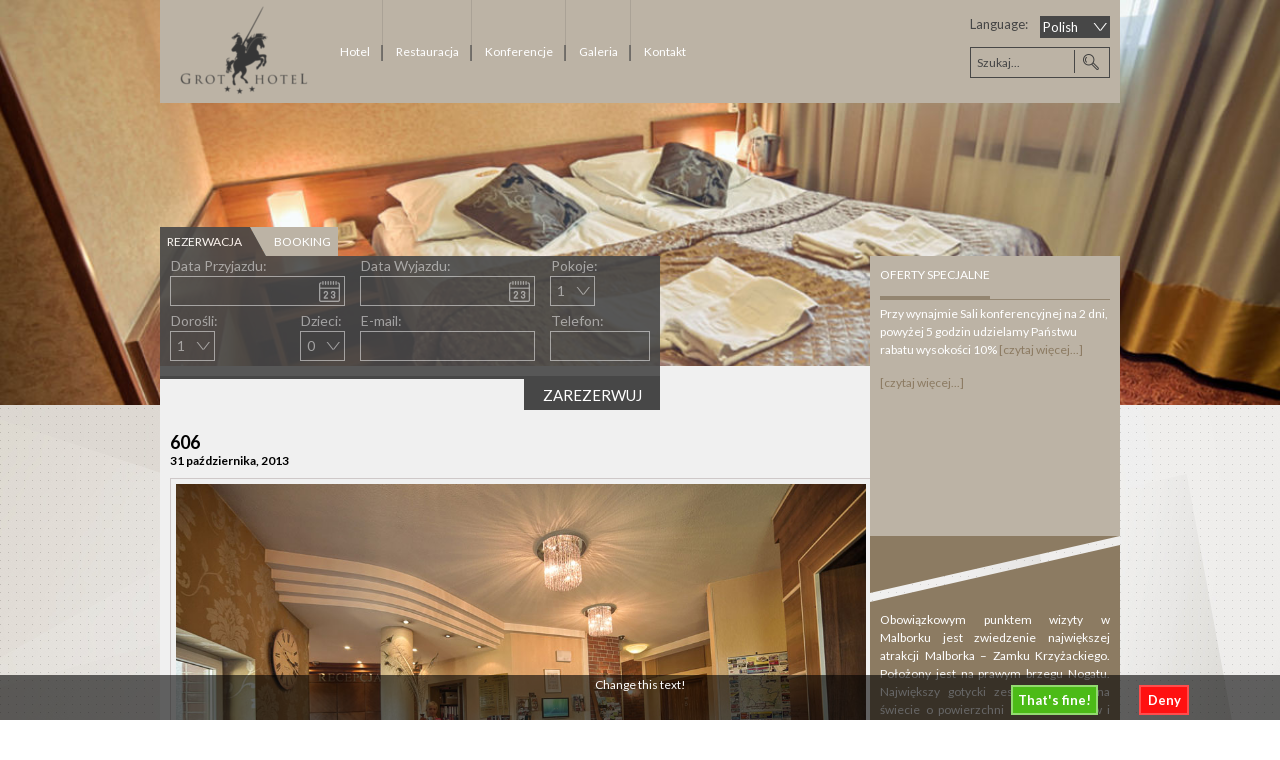

--- FILE ---
content_type: text/html; charset=UTF-8
request_url: http://grothotel.pl/gmedia/606_id93-jpg/
body_size: 12583
content:
<!doctype html>

<!--[if lt IE 7 ]> <html class="ie ie6 ie-lt10 ie-lt9 ie-lt8 ie-lt7 no-js" lang="pl-PL"> <![endif]-->
<!--[if IE 7 ]>    <html class="ie ie7 ie-lt10 ie-lt9 ie-lt8 no-js" lang="pl-PL"> <![endif]-->
<!--[if IE 8 ]>    <html class="ie ie8 ie-lt10 ie-lt9 no-js" lang="pl-PL"> <![endif]-->
<!--[if IE 9 ]>    <html class="ie ie9 ie-lt10 no-js" lang="pl-PL"> <![endif]-->
<!--[if gt IE 9]><!--><html class="no-js" lang="pl-PL"><!--<![endif]-->
<!-- the "no-js" class is for Modernizr. --> 

<head>

	<meta charset="UTF-8">
	
	<!-- Always force latest IE rendering engine (even in intranet) & Chrome Frame -->
	<!--[if IE ]>
	<meta http-equiv="X-UA-Compatible" content="IE=edge,chrome=1">
	<![endif]-->

	
	<title>606 | Hotel Grot</title>

	<meta name="description" content="Hotel Grot *** Malbork" />
	<!--Google will often use this as its description of your page/site. Make it good.-->

		
	
	<meta name="viewport" content="width=device-width, initial-scale=1.0" />	
	
	
	<!-- concatenate and minify for production -->
	<link rel="stylesheet" href="http://grothotel.pl/wp-content/themes/grot/reset.css" />
	<link rel="stylesheet" href="http://grothotel.pl/wp-content/themes/grot/style.css" />
	
	<!-- This is an un-minified, complete version of Modernizr. 
		 Before you move to production, you should generate a custom build that only has the detects you need. -->
	<script src="http://grothotel.pl/wp-content/themes/grot/_/js/modernizr-2.6.2.dev.js"></script>

	<!-- Application-specific meta tags -->
	
	
	
	<link rel="profile" href="http://gmpg.org/xfn/11" />
	<link rel="pingback" href="http://grothotel.pl/xmlrpc.php" />


	<meta name='robots' content='max-image-preview:large' />
<link rel='dns-prefetch' href='//ajax.googleapis.com' />
<link rel="alternate" type="application/rss+xml" title="Hotel Grot &raquo; Kanał z wpisami" href="http://grothotel.pl/feed/" />
<link rel="alternate" type="application/rss+xml" title="Hotel Grot &raquo; Kanał z komentarzami" href="http://grothotel.pl/comments/feed/" />
		<!-- Gmedia Open Graph Meta Image -->
		<meta property="og:title" content="606"/>
		<meta property="og:description" content="Hotel Grot *** Malbork"/>
		<meta property="og:image" content="http://grothotel.pl/wp-content/grand-media/image/606_id93.jpg"/>
		<!-- End Gmedia Open Graph Meta Image -->
		<link rel="alternate" type="application/rss+xml" title="Hotel Grot &raquo; 606 Kanał z komentarzami" href="http://grothotel.pl/gmedia/606_id93-jpg/feed/" />
<script type="text/javascript">
/* <![CDATA[ */
window._wpemojiSettings = {"baseUrl":"https:\/\/s.w.org\/images\/core\/emoji\/15.0.3\/72x72\/","ext":".png","svgUrl":"https:\/\/s.w.org\/images\/core\/emoji\/15.0.3\/svg\/","svgExt":".svg","source":{"concatemoji":"http:\/\/grothotel.pl\/wp-includes\/js\/wp-emoji-release.min.js?ver=4c0b0926ea789baec224ede72a3714a9"}};
/*! This file is auto-generated */
!function(i,n){var o,s,e;function c(e){try{var t={supportTests:e,timestamp:(new Date).valueOf()};sessionStorage.setItem(o,JSON.stringify(t))}catch(e){}}function p(e,t,n){e.clearRect(0,0,e.canvas.width,e.canvas.height),e.fillText(t,0,0);var t=new Uint32Array(e.getImageData(0,0,e.canvas.width,e.canvas.height).data),r=(e.clearRect(0,0,e.canvas.width,e.canvas.height),e.fillText(n,0,0),new Uint32Array(e.getImageData(0,0,e.canvas.width,e.canvas.height).data));return t.every(function(e,t){return e===r[t]})}function u(e,t,n){switch(t){case"flag":return n(e,"\ud83c\udff3\ufe0f\u200d\u26a7\ufe0f","\ud83c\udff3\ufe0f\u200b\u26a7\ufe0f")?!1:!n(e,"\ud83c\uddfa\ud83c\uddf3","\ud83c\uddfa\u200b\ud83c\uddf3")&&!n(e,"\ud83c\udff4\udb40\udc67\udb40\udc62\udb40\udc65\udb40\udc6e\udb40\udc67\udb40\udc7f","\ud83c\udff4\u200b\udb40\udc67\u200b\udb40\udc62\u200b\udb40\udc65\u200b\udb40\udc6e\u200b\udb40\udc67\u200b\udb40\udc7f");case"emoji":return!n(e,"\ud83d\udc26\u200d\u2b1b","\ud83d\udc26\u200b\u2b1b")}return!1}function f(e,t,n){var r="undefined"!=typeof WorkerGlobalScope&&self instanceof WorkerGlobalScope?new OffscreenCanvas(300,150):i.createElement("canvas"),a=r.getContext("2d",{willReadFrequently:!0}),o=(a.textBaseline="top",a.font="600 32px Arial",{});return e.forEach(function(e){o[e]=t(a,e,n)}),o}function t(e){var t=i.createElement("script");t.src=e,t.defer=!0,i.head.appendChild(t)}"undefined"!=typeof Promise&&(o="wpEmojiSettingsSupports",s=["flag","emoji"],n.supports={everything:!0,everythingExceptFlag:!0},e=new Promise(function(e){i.addEventListener("DOMContentLoaded",e,{once:!0})}),new Promise(function(t){var n=function(){try{var e=JSON.parse(sessionStorage.getItem(o));if("object"==typeof e&&"number"==typeof e.timestamp&&(new Date).valueOf()<e.timestamp+604800&&"object"==typeof e.supportTests)return e.supportTests}catch(e){}return null}();if(!n){if("undefined"!=typeof Worker&&"undefined"!=typeof OffscreenCanvas&&"undefined"!=typeof URL&&URL.createObjectURL&&"undefined"!=typeof Blob)try{var e="postMessage("+f.toString()+"("+[JSON.stringify(s),u.toString(),p.toString()].join(",")+"));",r=new Blob([e],{type:"text/javascript"}),a=new Worker(URL.createObjectURL(r),{name:"wpTestEmojiSupports"});return void(a.onmessage=function(e){c(n=e.data),a.terminate(),t(n)})}catch(e){}c(n=f(s,u,p))}t(n)}).then(function(e){for(var t in e)n.supports[t]=e[t],n.supports.everything=n.supports.everything&&n.supports[t],"flag"!==t&&(n.supports.everythingExceptFlag=n.supports.everythingExceptFlag&&n.supports[t]);n.supports.everythingExceptFlag=n.supports.everythingExceptFlag&&!n.supports.flag,n.DOMReady=!1,n.readyCallback=function(){n.DOMReady=!0}}).then(function(){return e}).then(function(){var e;n.supports.everything||(n.readyCallback(),(e=n.source||{}).concatemoji?t(e.concatemoji):e.wpemoji&&e.twemoji&&(t(e.twemoji),t(e.wpemoji)))}))}((window,document),window._wpemojiSettings);
/* ]]> */
</script>
<style id='wp-emoji-styles-inline-css' type='text/css'>

	img.wp-smiley, img.emoji {
		display: inline !important;
		border: none !important;
		box-shadow: none !important;
		height: 1em !important;
		width: 1em !important;
		margin: 0 0.07em !important;
		vertical-align: -0.1em !important;
		background: none !important;
		padding: 0 !important;
	}
</style>
<link rel='stylesheet' id='wp-block-library-css' href='http://grothotel.pl/wp-includes/css/dist/block-library/style.min.css?ver=4c0b0926ea789baec224ede72a3714a9' type='text/css' media='all' />
<style id='classic-theme-styles-inline-css' type='text/css'>
/*! This file is auto-generated */
.wp-block-button__link{color:#fff;background-color:#32373c;border-radius:9999px;box-shadow:none;text-decoration:none;padding:calc(.667em + 2px) calc(1.333em + 2px);font-size:1.125em}.wp-block-file__button{background:#32373c;color:#fff;text-decoration:none}
</style>
<style id='global-styles-inline-css' type='text/css'>
body{--wp--preset--color--black: #000000;--wp--preset--color--cyan-bluish-gray: #abb8c3;--wp--preset--color--white: #ffffff;--wp--preset--color--pale-pink: #f78da7;--wp--preset--color--vivid-red: #cf2e2e;--wp--preset--color--luminous-vivid-orange: #ff6900;--wp--preset--color--luminous-vivid-amber: #fcb900;--wp--preset--color--light-green-cyan: #7bdcb5;--wp--preset--color--vivid-green-cyan: #00d084;--wp--preset--color--pale-cyan-blue: #8ed1fc;--wp--preset--color--vivid-cyan-blue: #0693e3;--wp--preset--color--vivid-purple: #9b51e0;--wp--preset--gradient--vivid-cyan-blue-to-vivid-purple: linear-gradient(135deg,rgba(6,147,227,1) 0%,rgb(155,81,224) 100%);--wp--preset--gradient--light-green-cyan-to-vivid-green-cyan: linear-gradient(135deg,rgb(122,220,180) 0%,rgb(0,208,130) 100%);--wp--preset--gradient--luminous-vivid-amber-to-luminous-vivid-orange: linear-gradient(135deg,rgba(252,185,0,1) 0%,rgba(255,105,0,1) 100%);--wp--preset--gradient--luminous-vivid-orange-to-vivid-red: linear-gradient(135deg,rgba(255,105,0,1) 0%,rgb(207,46,46) 100%);--wp--preset--gradient--very-light-gray-to-cyan-bluish-gray: linear-gradient(135deg,rgb(238,238,238) 0%,rgb(169,184,195) 100%);--wp--preset--gradient--cool-to-warm-spectrum: linear-gradient(135deg,rgb(74,234,220) 0%,rgb(151,120,209) 20%,rgb(207,42,186) 40%,rgb(238,44,130) 60%,rgb(251,105,98) 80%,rgb(254,248,76) 100%);--wp--preset--gradient--blush-light-purple: linear-gradient(135deg,rgb(255,206,236) 0%,rgb(152,150,240) 100%);--wp--preset--gradient--blush-bordeaux: linear-gradient(135deg,rgb(254,205,165) 0%,rgb(254,45,45) 50%,rgb(107,0,62) 100%);--wp--preset--gradient--luminous-dusk: linear-gradient(135deg,rgb(255,203,112) 0%,rgb(199,81,192) 50%,rgb(65,88,208) 100%);--wp--preset--gradient--pale-ocean: linear-gradient(135deg,rgb(255,245,203) 0%,rgb(182,227,212) 50%,rgb(51,167,181) 100%);--wp--preset--gradient--electric-grass: linear-gradient(135deg,rgb(202,248,128) 0%,rgb(113,206,126) 100%);--wp--preset--gradient--midnight: linear-gradient(135deg,rgb(2,3,129) 0%,rgb(40,116,252) 100%);--wp--preset--font-size--small: 13px;--wp--preset--font-size--medium: 20px;--wp--preset--font-size--large: 36px;--wp--preset--font-size--x-large: 42px;--wp--preset--spacing--20: 0.44rem;--wp--preset--spacing--30: 0.67rem;--wp--preset--spacing--40: 1rem;--wp--preset--spacing--50: 1.5rem;--wp--preset--spacing--60: 2.25rem;--wp--preset--spacing--70: 3.38rem;--wp--preset--spacing--80: 5.06rem;--wp--preset--shadow--natural: 6px 6px 9px rgba(0, 0, 0, 0.2);--wp--preset--shadow--deep: 12px 12px 50px rgba(0, 0, 0, 0.4);--wp--preset--shadow--sharp: 6px 6px 0px rgba(0, 0, 0, 0.2);--wp--preset--shadow--outlined: 6px 6px 0px -3px rgba(255, 255, 255, 1), 6px 6px rgba(0, 0, 0, 1);--wp--preset--shadow--crisp: 6px 6px 0px rgba(0, 0, 0, 1);}:where(.is-layout-flex){gap: 0.5em;}:where(.is-layout-grid){gap: 0.5em;}body .is-layout-flex{display: flex;}body .is-layout-flex{flex-wrap: wrap;align-items: center;}body .is-layout-flex > *{margin: 0;}body .is-layout-grid{display: grid;}body .is-layout-grid > *{margin: 0;}:where(.wp-block-columns.is-layout-flex){gap: 2em;}:where(.wp-block-columns.is-layout-grid){gap: 2em;}:where(.wp-block-post-template.is-layout-flex){gap: 1.25em;}:where(.wp-block-post-template.is-layout-grid){gap: 1.25em;}.has-black-color{color: var(--wp--preset--color--black) !important;}.has-cyan-bluish-gray-color{color: var(--wp--preset--color--cyan-bluish-gray) !important;}.has-white-color{color: var(--wp--preset--color--white) !important;}.has-pale-pink-color{color: var(--wp--preset--color--pale-pink) !important;}.has-vivid-red-color{color: var(--wp--preset--color--vivid-red) !important;}.has-luminous-vivid-orange-color{color: var(--wp--preset--color--luminous-vivid-orange) !important;}.has-luminous-vivid-amber-color{color: var(--wp--preset--color--luminous-vivid-amber) !important;}.has-light-green-cyan-color{color: var(--wp--preset--color--light-green-cyan) !important;}.has-vivid-green-cyan-color{color: var(--wp--preset--color--vivid-green-cyan) !important;}.has-pale-cyan-blue-color{color: var(--wp--preset--color--pale-cyan-blue) !important;}.has-vivid-cyan-blue-color{color: var(--wp--preset--color--vivid-cyan-blue) !important;}.has-vivid-purple-color{color: var(--wp--preset--color--vivid-purple) !important;}.has-black-background-color{background-color: var(--wp--preset--color--black) !important;}.has-cyan-bluish-gray-background-color{background-color: var(--wp--preset--color--cyan-bluish-gray) !important;}.has-white-background-color{background-color: var(--wp--preset--color--white) !important;}.has-pale-pink-background-color{background-color: var(--wp--preset--color--pale-pink) !important;}.has-vivid-red-background-color{background-color: var(--wp--preset--color--vivid-red) !important;}.has-luminous-vivid-orange-background-color{background-color: var(--wp--preset--color--luminous-vivid-orange) !important;}.has-luminous-vivid-amber-background-color{background-color: var(--wp--preset--color--luminous-vivid-amber) !important;}.has-light-green-cyan-background-color{background-color: var(--wp--preset--color--light-green-cyan) !important;}.has-vivid-green-cyan-background-color{background-color: var(--wp--preset--color--vivid-green-cyan) !important;}.has-pale-cyan-blue-background-color{background-color: var(--wp--preset--color--pale-cyan-blue) !important;}.has-vivid-cyan-blue-background-color{background-color: var(--wp--preset--color--vivid-cyan-blue) !important;}.has-vivid-purple-background-color{background-color: var(--wp--preset--color--vivid-purple) !important;}.has-black-border-color{border-color: var(--wp--preset--color--black) !important;}.has-cyan-bluish-gray-border-color{border-color: var(--wp--preset--color--cyan-bluish-gray) !important;}.has-white-border-color{border-color: var(--wp--preset--color--white) !important;}.has-pale-pink-border-color{border-color: var(--wp--preset--color--pale-pink) !important;}.has-vivid-red-border-color{border-color: var(--wp--preset--color--vivid-red) !important;}.has-luminous-vivid-orange-border-color{border-color: var(--wp--preset--color--luminous-vivid-orange) !important;}.has-luminous-vivid-amber-border-color{border-color: var(--wp--preset--color--luminous-vivid-amber) !important;}.has-light-green-cyan-border-color{border-color: var(--wp--preset--color--light-green-cyan) !important;}.has-vivid-green-cyan-border-color{border-color: var(--wp--preset--color--vivid-green-cyan) !important;}.has-pale-cyan-blue-border-color{border-color: var(--wp--preset--color--pale-cyan-blue) !important;}.has-vivid-cyan-blue-border-color{border-color: var(--wp--preset--color--vivid-cyan-blue) !important;}.has-vivid-purple-border-color{border-color: var(--wp--preset--color--vivid-purple) !important;}.has-vivid-cyan-blue-to-vivid-purple-gradient-background{background: var(--wp--preset--gradient--vivid-cyan-blue-to-vivid-purple) !important;}.has-light-green-cyan-to-vivid-green-cyan-gradient-background{background: var(--wp--preset--gradient--light-green-cyan-to-vivid-green-cyan) !important;}.has-luminous-vivid-amber-to-luminous-vivid-orange-gradient-background{background: var(--wp--preset--gradient--luminous-vivid-amber-to-luminous-vivid-orange) !important;}.has-luminous-vivid-orange-to-vivid-red-gradient-background{background: var(--wp--preset--gradient--luminous-vivid-orange-to-vivid-red) !important;}.has-very-light-gray-to-cyan-bluish-gray-gradient-background{background: var(--wp--preset--gradient--very-light-gray-to-cyan-bluish-gray) !important;}.has-cool-to-warm-spectrum-gradient-background{background: var(--wp--preset--gradient--cool-to-warm-spectrum) !important;}.has-blush-light-purple-gradient-background{background: var(--wp--preset--gradient--blush-light-purple) !important;}.has-blush-bordeaux-gradient-background{background: var(--wp--preset--gradient--blush-bordeaux) !important;}.has-luminous-dusk-gradient-background{background: var(--wp--preset--gradient--luminous-dusk) !important;}.has-pale-ocean-gradient-background{background: var(--wp--preset--gradient--pale-ocean) !important;}.has-electric-grass-gradient-background{background: var(--wp--preset--gradient--electric-grass) !important;}.has-midnight-gradient-background{background: var(--wp--preset--gradient--midnight) !important;}.has-small-font-size{font-size: var(--wp--preset--font-size--small) !important;}.has-medium-font-size{font-size: var(--wp--preset--font-size--medium) !important;}.has-large-font-size{font-size: var(--wp--preset--font-size--large) !important;}.has-x-large-font-size{font-size: var(--wp--preset--font-size--x-large) !important;}
.wp-block-navigation a:where(:not(.wp-element-button)){color: inherit;}
:where(.wp-block-post-template.is-layout-flex){gap: 1.25em;}:where(.wp-block-post-template.is-layout-grid){gap: 1.25em;}
:where(.wp-block-columns.is-layout-flex){gap: 2em;}:where(.wp-block-columns.is-layout-grid){gap: 2em;}
.wp-block-pullquote{font-size: 1.5em;line-height: 1.6;}
</style>
<link rel='stylesheet' id='cookie-compliance-css' href='http://grothotel.pl/wp-content/plugins/cookie-compliance/cookie-compliance.css?ver=4c0b0926ea789baec224ede72a3714a9' type='text/css' media='all' />
<link rel='stylesheet' id='gmedia-global-frontend-css' href='http://grothotel.pl/wp-content/plugins/grand-media/assets/gmedia.global.front.css?ver=1.15.0' type='text/css' media='all' />
<link rel='stylesheet' id='np_styles-css' href='http://grothotel.pl/wp-content/plugins/nivoplugin/nivo-slider/nivo-slider.css?ver=4c0b0926ea789baec224ede72a3714a9' type='text/css' media='all' />
<link rel='stylesheet' id='np_styles_theme-css' href='http://grothotel.pl/wp-content/plugins/nivoplugin/nivo-slider/themes/default/default.css?ver=4c0b0926ea789baec224ede72a3714a9' type='text/css' media='all' />
<script type="text/javascript" src="//ajax.googleapis.com/ajax/libs/jquery/1.9.1/jquery.min.js?ver=4c0b0926ea789baec224ede72a3714a9" id="jquery-js"></script>
<script type="text/javascript" id="cookie-compliance-js-extra">
/* <![CDATA[ */
var cookie_compliance_options = {"notify":"In order for this site to work properly, and in order to evaluate and improve the site we need to store small files (called cookies) on your computer. <br\/> Over 90% of all websites do this, however, since the 25th of May 2011 we are required by EU regulations to obtain your consent first. What do you say?","bottom":{"message":"Change this text!","textwidth":"850"},"buttons":{"submit":"That's fine!","cancel":"Deny"},"cookie":"cookie_compliance","enabled":{"head":"","footer":""},"disabled":{"head":"","footer":""},"ccsettings":{"bottompopup":"on","nocookie":"on"},"ajaxurl":"http:\/\/grothotel.pl\/wp-content\/plugins\/cookie-compliance\/zaf.call.php","nonce":"250fafd978","ga_nonce":"51d57aca81"};
/* ]]> */
</script>
<script type="text/javascript" src="http://grothotel.pl/wp-content/plugins/cookie-compliance/cookie-compliance.min.js?ver=4c0b0926ea789baec224ede72a3714a9" id="cookie-compliance-js"></script>
<script type="text/javascript" src="http://grothotel.pl/wp-content/plugins/nivoplugin/nivo-slider/jquery.nivo.slider.js?ver=4c0b0926ea789baec224ede72a3714a9" id="np_nivo-script-js"></script>
<script type="text/javascript" src="http://grothotel.pl/wp-content/plugins/nivoplugin/script.js?ver=4c0b0926ea789baec224ede72a3714a9" id="np_script-js"></script>
<link rel="https://api.w.org/" href="http://grothotel.pl/wp-json/" /><link rel="EditURI" type="application/rsd+xml" title="RSD" href="http://grothotel.pl/xmlrpc.php?rsd" />

<link rel='shortlink' href='http://grothotel.pl/?p=461' />
<link rel="alternate" type="application/json+oembed" href="http://grothotel.pl/wp-json/oembed/1.0/embed?url=http%3A%2F%2Fgrothotel.pl%2Fgmedia%2F606_id93-jpg%2F" />
<link rel="alternate" type="text/xml+oembed" href="http://grothotel.pl/wp-json/oembed/1.0/embed?url=http%3A%2F%2Fgrothotel.pl%2Fgmedia%2F606_id93-jpg%2F&#038;format=xml" />

<!-- <meta name="GmediaGallery" version="1.23.0/1.8.0" license="" /> -->
        <script type="text/javascript">
function cookie_compliance_ga() { } 
        function cookie_compliance_head() {
            if (compliance.enabled() && compliance.check() && compliance.isAccepted()) {
                            } else {
                            }
        }
        </script>
        	<link href='http://fonts.googleapis.com/css?family=Lato:400,700,400italic,700italic' rel='stylesheet' type='text/css'>
	<link rel="stylesheet" href="http://grothotel.pl/wp-content/themes/grot/css/normalize.css" />
	<link rel="stylesheet" href="http://grothotel.pl/wp-content/themes/grot/css/main.css" />
	<link rel="stylesheet" href="http://grothotel.pl/wp-content/themes/grot/css/colorbox.css" />
	<link rel="stylesheet" href="http://grothotel.pl/wp-content/themes/grot/css/custom-theme/jquery-ui-1.10.3.custom.min.css" />
	<link rel="stylesheet" href="http://grothotel.pl/wp-content/themes/grot/css/nivo-slider.css" />
	<script type="text/javascript">
		var template_dir='http://grothotel.pl/wp-content/themes/grot';
	</script>
	
	<script src="http://grothotel.pl/wp-content/themes/grot/js/colorbox/jquery.colorbox-min.js"></script>
	<script src="http://grothotel.pl/wp-content/themes/grot/js/colorbox/jquery.colorbox-pl.js"></script>
	<script src="http://grothotel.pl/wp-content/themes/grot/js/jquery-ui-1.10.3.custom.min.js"></script>
	<script src="http://grothotel.pl/wp-content/themes/grot/js/jquery.nivo.slider.pack.js"></script>
	<script src="http://grothotel.pl/wp-content/themes/grot/js/functions.js"></script>
	<!--[if lte IE 9]>
	<script src="http://grothotel.pl/wp-content/themes/grot/js/csscolumns.js"></script>
	<![endif]-->
</head>

<body class="gmedia-template-default single single-gmedia postid-461">
	
	<div id="slider"><img title="" src="http://grothotel.pl/wp-content/uploads/2013/10/slider1.jpg" data-thumb="http://grothotel.pl/wp-content/uploads/2013/10/slider1.jpg" alt=""/><img title="" src="http://grothotel.pl/wp-content/uploads/2013/10/slider2.jpg" data-thumb="http://grothotel.pl/wp-content/uploads/2013/10/slider2.jpg" alt=""/><img title="" src="http://grothotel.pl/wp-content/uploads/2013/10/slide6.jpg" data-thumb="http://grothotel.pl/wp-content/uploads/2013/10/slide6.jpg" alt=""/></div>
	<div id="wrapper">

		<header id="header">
			<a href="http://grothotel.pl/" id="logo_a"><img src="http://grothotel.pl/wp-content/themes/grot/img/logo2.png" alt="Logo" id="logo" /></a>
			<nav id="nav">
				<div class="mobile_button"></div>
				<div class="menu-menu-1-container"><ul id="menu-menu-1" class="menu"><li id="menu-item-17" class="menu-item menu-item-type-post_type menu-item-object-page menu-item-home menu-item-17"><a href="http://grothotel.pl/">Hotel</a></li>
<li id="menu-item-435" class="menu-item menu-item-type-custom menu-item-object-custom menu-item-435"><a target="_blank" rel="noopener" href="http://restauracja-malbork.pl/">Restauracja</a></li>
<li id="menu-item-125" class="menu-item menu-item-type-post_type menu-item-object-page menu-item-125"><a href="http://grothotel.pl/historia/">Konferencje</a></li>
<li id="menu-item-21" class="menu-item menu-item-type-post_type menu-item-object-page menu-item-21"><a href="http://grothotel.pl/rezerwacja/">Galeria</a></li>
<li id="menu-item-18" class="menu-item menu-item-type-post_type menu-item-object-page menu-item-18"><a href="http://grothotel.pl/kontakt/">Kontakt</a></li>
</ul></div>			</nav>
			<div id="right">
				<div id="lang">
					<span>Language:</span>
					<form action="#" method="post">
												<div class="gtranslate_wrapper" id="gt-wrapper-33681165"></div>					</form>
					<div class="clear"></div>
				</div>
				<div class="clear"></div>
				<div id="search">
					<form role="search" method="get" id="searchform" action="http://grothotel.pl/">
    <div>
        <input type="search" id="s" name="s" value="Szukaj..." />
        
        <input type="submit" value="" id="searchsubmit" />
    </div>
</form>
				</div>
			</div>
		</header>
		
		

<div class="main_block">
	<div id="left_cont">
			<form action="#" method="post" id="booking_form">
	<div id="lista">
		<div id="rezerw"><div class="book_button">REZERWACJA</div></div>
		<div id="list_changer"></div>
		<div id="boo"><div class="book_button">BOOKING</div></div>
	</div>
	<div id="booking">
		<div class="booking_form_wrapper">
			<div id="start_date_div" class="book_fake_input">
				<span class="label">Data Przyjazdu:</span>
				<input class="value datevalue" value="" name="start_date_fake"/>
			</div>
			<div id="end_date_div" class="book_fake_input">
				<span class="label">Data Wyjazdu:</span>
				<input class="value datevalue" value="" name="end_date_fake"/>
			</div>
			<div id="rooms_div" class="book_fake_input book_fake_input_small">
				<span class="label">Pokoje:</span>
				<input class="value" value="1" name="rooms_fake_input"/>
					<div class="fake_list">
						<div class="li" data-value="1">1</div>
						<div class="li" data-value="2">2</div>
						<div class="li" data-value="3">3</div>
						<div class="li" data-value="4">4</div>
					</div>
			</div>
			<div id="parents_div" class="book_fake_input book_fake_input_small" style="margin-right: 85px;">
				<span class="label">Dorośli:</span>
				<input class="value" value="1" name="parents_fake_input"/>
					<div class="fake_list">
						<div class="li" data-value="1">1</div>
						<div class="li" data-value="2">2</div>
						<div class="li" data-value="3">3</div>
						<div class="li" data-value="4">4</div>
					</div>
			</div>
			<div id="child_div" class="book_fake_input book_fake_input_small">
				<span class="label">Dzieci:</span>
				<input class="value" value="0" name="child_fake_input"/>
					<div class="fake_list">
						<div class="li" data-value="0">0</div>
						<div class="li" data-value="1">1</div>
						<div class="li" data-value="2">2</div>
						<div class="li" data-value="3">3</div>
						<div class="li" data-value="4">4</div>
					</div>
			</div>
			<div id="mail_div" class="book_fake_input book_no_background">
				<span class="label">E-mail:</span>
				<input name="mail" value="E-mail" style="display: none;"/>
				<input class="value" value="" name="mail_fake"/>
			</div>
			<div id="phone_div" class="book_fake_input book_no_background book_medium">
				<span class="label">Telefon:</span>
				<input class="value" value="" name="phone_fake"/>
			</div>
			<div class="clear"></div>
		</div>
	</div>
	<div id="booking_wrap">
		<div id="booking_bottom">
		</div>
		<input type="submit" value="ZAREZERWUJ" id="booking_submit" />
	</div>
	<div class="clear"></div>
</form>
<script type="text/javascript">
	$("#booking_form").submit(function() {
		var url = "/wp-content/themes/grot/mailer.php";
		$.ajax({
			type: "POST",
			url: url,
			crossDomain: true,
			cache: false,
			data: $("#booking_form").serialize(),
			error: function(msg)
			{
				console.log(msg);
			},
			success: function(data)
			{
				$('body').append('<div class="overflow_popup"></div>');
				$('body').append('<div class="overflow_popup_text"></div>');
				$('.overflow_popup').fadeIn(500);
				$('.overflow_popup_text').html(data);
				$('.overflow_popup_text').fadeIn(500);
				$('.overflow_popup, .overflow_popup_text').click(function(){
					$('.overflow_popup').fadeOut(700, function(){
						$(this).remove();
					});
					$('.overflow_popup_text').fadeOut(700, function(){
						$(this).remove();
					});
				});
			}
		});
		return false;
	});
</script>
			<div id="content">
					
				<h2 class="post_title">606</h2>


			
				<div class="one_column">
					<span class="posted_on"><a href="http://grothotel.pl/gmedia/606_id93-jpg/" title="10:12 am" rel="bookmark"><time class="entry-date" datetime="2013-10-31T10:12:02+00:00" pubdate>31 października, 2013</time></a></span>					<div class="GmediaGallery_SinglePage">					<a class="gmedia-item-link" rel="gmedia-item"						href="http://grothotel.pl/wp-content/grand-media/image/606_id93.jpg"><img class="gmedia-item"							style="max-width:100%;"							src="http://grothotel.pl/wp-content/grand-media/image/606_id93.jpg"							alt="606"/></a>										<div class="gmsingle_wrapper gmsingle_clearfix">						<script type="text/html" class="gm_script2html">							<div class="gmsingle_photo_header gmsingle_clearfix">								<div class="gmsingle_name_wrap gmsingle_clearfix">																			<div class="gmsingle_user_avatar">											<a class="gmsingle_user_avatar_link"												href="http://grothotel.pl/author/admin/"><img													src="http://1.gravatar.com/avatar/aa1d4e89a64152baac10fc620bc2d660?s=60&#038;d=mm&#038;r=g" alt=""/></a>										</div>																		<div class="gmsingle_title_author">										<div class="gmsingle_title">											606											&nbsp;										</div>										<div class="gmsingle_author_name">											<a class="gmsingle_author_link"												href="http://grothotel.pl/author/admin/">admin</a>										</div>									</div>								</div>							</div>						</script>						<div class="gmsingle_photo_info">							<div class="gmsingle_description_wrap">																<script type="text/html" class="gm_script2html">																			<div class="gmsingle_terms">											<span class="gmsingle_term_label">Album:</span>											<span class="gmsingle_album"><span class="gmsingle_term"><a														href="http://grothotel.pl/gmedia-album/hotel/">Hotel</a></span></span>										</div>																		</script>							</div>							<script type="text/html" class="gm_script2html">																<div class="gmsingle_details_section">									<div class="gmsingle_details_title">Details</div>									<div class="gmsingle_slide_details">																				<div class='gmsingle_meta'>																							<div class='gmsingle_clearfix'>													<span class='gmsingle_meta_key'>Created</span>													<span class='gmsingle_meta_value'>3 października, 2013</span>												</div>																						<div class='gmsingle_clearfix'>												<span class='gmsingle_meta_key'>Uploaded</span>												<span class='gmsingle_meta_value'>31 października, 2013</span>											</div>										</div>									</div>								</div>							</script>						</div>					</div>					<style>						.gmsingle_clearfix {							display: block;						}						.gmsingle_clearfix::after {							visibility: hidden;							display: block;							font-size: 0;							content: ' ';							clear: both;							height: 0;						}						.gmsingle_wrapper {							margin: 0 auto;						}						.gmsingle_wrapper * {							-webkit-box-sizing: border-box;							-moz-box-sizing: border-box;							box-sizing: border-box;						}						.gmsingle_photo_header {							margin-bottom: 15px;						}						.gmsingle_name_wrap {							padding: 24px 0 2px 80px;							height: 85px;							max-width: 100%;							overflow: hidden;							white-space: nowrap;							position: relative;						}						.gmsingle_name_wrap .gmsingle_user_avatar {							position: absolute;							top: 20px;							left: 0;						}						.gmsingle_name_wrap .gmsingle_user_avatar a.gmsingle_user_avatar_link {							display: block;							text-decoration: none;						}						.gmsingle_name_wrap .gmsingle_user_avatar img {							height: 60px !important;							width: auto;							overflow: hidden;							border-radius: 3px;						}						.gmsingle_name_wrap .gmsingle_title_author {							display: inline-block;							vertical-align: top;							max-width: 100%;						}						.gmsingle_name_wrap .gmsingle_title_author .gmsingle_title {							text-rendering: auto;							font-weight: 100;							font-size: 24px;							width: 100%;							overflow: hidden;							white-space: nowrap;							text-overflow: ellipsis;							margin: 0;							padding: 1px 0;							height: 1.1em;							line-height: 1;							box-sizing: content-box;							letter-spacing: 0;							text-transform: capitalize;						}						.gmsingle_name_wrap .gmsingle_title_author > div {							font-size: 14px;						}						.gmsingle_name_wrap .gmsingle_title_author .gmsingle_author_name {							float: left;						}						.gmsingle_name_wrap .gmsingle_title_author a {							font-size: inherit;						}						.gmsingle_photo_info {							display: flex;							flex-wrap: wrap;						}						.gmsingle_details_title {							margin: 0;							padding: 0;							text-transform: uppercase;							font-size: 18px;							line-height: 1em;							font-weight: 300;							height: 1.1em;							display: inline-block;							overflow: visible;							border: none;						}						.gmsingle_description_wrap {							flex: 1;							overflow: hidden;							min-width: 220px;							max-width: 100%;							padding-right: 7px;							margin-bottom: 30px;						}						.gmsingle_description_wrap .gmsingle_terms {							overflow: hidden;							margin: 0;							position: relative;							font-size: 14px;							font-weight: 300;						}						.gmsingle_description_wrap .gmsingle_term_label {							margin-right: 10px;						}						.gmsingle_description_wrap .gmsingle_term_label:empty {							display: none;						}						.gmsingle_description_wrap .gmsingle_terms .gmsingle_term {							display: inline-block;							margin: 0 12px 1px 0;						}						.gmsingle_description_wrap .gmsingle_terms .gmsingle_term a {							white-space: nowrap;						}						.gmsingle_details_section {							flex: 1;							width: 33%;							padding-right: 7px;							padding-left: 7px;							min-width: 220px;							max-width: 100%;						}						.gmsingle_details_section .gmsingle_slide_details {							margin: 20px 0;						}						.gmsingle_location_section {							flex: 1;							width: 27%;							padding-right: 7px;							padding-left: 7px;							min-width: 220px;							max-width: 100%;						}						.gmsingle_location_section .gmsingle_location_info {							margin: 20px 0;						}						.gmsingle_location_section .gmsingle_location_info * {							display: block;						}						.gmsingle_location_section .gmsingle_location_info img {							width: 100%;							height: auto;						}						.gmsingle_badges {							border-bottom: 1px solid rgba(0, 0, 0, 0.1);							padding-bottom: 17px;							margin-bottom: 12px;							text-align: left;							font-weight: 300;						}						.gmsingle_badges__column {							display: inline-block;							vertical-align: top;							width: 40%;							min-width: 80px;						}						.gmsingle_badges__column .gmsingle_badges__label {							font-size: 14px;						}						.gmsingle_badges__column .gmsingle_badges__count {							font-size: 20px;							line-height: 1em;							margin-top: 1px;						}						.gmsingle_exif {							border-bottom: 1px solid rgba(0, 0, 0, 0.1);							padding-bottom: 12px;							margin-bottom: 12px;							text-align: left;							font-size: 14px;							line-height: 1.7em;							font-weight: 300;						}						.gmsingle_exif .gmsingle_camera_settings .gmsingle_separator {							font-weight: 200;							padding: 0 5px;							display: inline-block;						}						.gmsingle_meta {							padding-bottom: 12px;							margin-bottom: 12px;							text-align: left;							font-size: 14px;							line-height: 1.2em;							font-weight: 300;						}						.gmsingle_meta .gmsingle_meta_key {							float: left;							padding: 3px 0;							width: 40%;							min-width: 80px;						}						.gmsingle_meta .gmsingle_meta_value {							float: left;							white-space: nowrap;							padding: 3px 0;							text-transform: capitalize;						}					</style>					</div>									</div>
				
									<div class="clear"></div>
			</div>

			<div class="clear"></div>
				
			<div id="gallery_bottom">
	<div class="gallery_wrapper">
		<ul class="galery_horizontal_list"><li><a href="http://grothotel.pl/wp-content/uploads/2013/10/639.jpg" class="photo"><img title="" src="http://grothotel.pl/wp-content/uploads/2013/10/639-150x150.jpg" data-thumb="http://grothotel.pl/wp-content/uploads/2013/10/639-150x150.jpg" alt=""/></a></li><li><a href="http://grothotel.pl/wp-content/uploads/2013/10/640.jpg" class="photo"><img title="" src="http://grothotel.pl/wp-content/uploads/2013/10/640-150x150.jpg" data-thumb="http://grothotel.pl/wp-content/uploads/2013/10/640-150x150.jpg" alt=""/></a></li><li><a href="http://grothotel.pl/wp-content/uploads/2013/10/655.jpg" class="photo"><img title="" src="http://grothotel.pl/wp-content/uploads/2013/10/655-150x150.jpg" data-thumb="http://grothotel.pl/wp-content/uploads/2013/10/655-150x150.jpg" alt=""/></a></li><li><a href="http://grothotel.pl/wp-content/uploads/2013/10/646.jpg" class="photo"><img title="" src="http://grothotel.pl/wp-content/uploads/2013/10/646-150x150.jpg" data-thumb="http://grothotel.pl/wp-content/uploads/2013/10/646-150x150.jpg" alt=""/></a></li><li><a href="http://grothotel.pl/wp-content/uploads/2013/10/606.jpg" class="photo"><img title="" src="http://grothotel.pl/wp-content/uploads/2013/10/606-150x150.jpg" data-thumb="http://grothotel.pl/wp-content/uploads/2013/10/606-150x150.jpg" alt=""/></a></li><li><a href="http://grothotel.pl/wp-content/uploads/2013/10/612-e1382530995576.jpg" class="photo"><img title="" src="http://grothotel.pl/wp-content/uploads/2013/10/612-150x150.jpg" data-thumb="http://grothotel.pl/wp-content/uploads/2013/10/612-150x150.jpg" alt=""/></a></li></ul>
		</div>
		<div id="arrow_left"></div>
		<div id="arrow_right"></div>
	</div>			<div class="clear"></div>
		
			
						<div id="oferta">
				<div id="my_text-2" class="footer_widget widget_my_text"><h3 class="widget-title"><span>RESTAURACJA</span></h3>			<div class="textwidget"><p>Eleganckie i przestronne miejsce, doskonałe na chwile relaksu przy kawie i ciastku, posmakowaniu najlepszych dań polskiej kuchni, przygotowywanych według receptury Naszego Szefa kuchni. Zatrzymajcie się na chwilę i zagośćcie w barze, gdzie serwujemy szeroką gamę drinków i win z całego świata.</p>
</div>
		</div><div id="my_text-4" class="footer_widget widget_my_text"><h3 class="widget-title"><span>POKOJE</span></h3>			<div class="textwidget"><p>Po długiej podróży, znużeni i spragnieni komfortu możecie Państwo wypocząć w czekających na was 18-stu wygodnych i funkcjonalnych pokojach.<br />Przygotowaliśmy dla Was kameralne, przytulne i zaciszne miejsce na moment wytchnienia po dniu pełnym wrażeń.</p>
</div>
		</div><div id="my_text-3" class="footer_widget widget_my_text"><h3 class="widget-title"><span>APARTAMENTY</span></h3>			<div class="textwidget"><p>Wszystkim ceniącym sobie wygodę i przestrzeń proponujemy nasze apartamenty. Do Państwa dyspozycji oddajemy 4 komfortowe mieszkania o powierzchni od 30 m. Są w pełni umeblowane, a dzięki doskonałej lokalizacji sprawnie dostaniecie się w każde miejsce w mieście i poza nim.</p>
</div>
		</div>				<div class="clear"></div>
			</div>
			<footer id="footer" class="source-org vcard copyright">
			<small>Copyright &copy;2026 Hotel Grot. Wszelkie Prawa zastrzeżone. Realizacja: <a href="http://scharmach.pl">Scharmach Consulting</a></small>
		</footer>

	</div>
	<script type="text/javascript">



function cookie_compliance_footer() {
	if (compliance.enabled() && compliance.check() && compliance.isAccepted()) {
		} else {
		}
}
</script>
<style type="text/css" media=screen>
</style>

<script type="text/javascript" src="http://grothotel.pl/wp-includes/js/comment-reply.min.js?ver=4c0b0926ea789baec224ede72a3714a9" id="comment-reply-js" async="async" data-wp-strategy="async"></script>
<script type="text/javascript" id="gmedia-global-frontend-js-extra">
/* <![CDATA[ */
var GmediaGallery = {"ajaxurl":"http:\/\/grothotel.pl\/wp-admin\/admin-ajax.php","nonce":"68bc03e8b2","upload_dirurl":"http:\/\/grothotel.pl\/wp-content\/grand-media","plugin_dirurl":"http:\/\/grothotel.pl\/wp-content\/grand-media","license":"","license2":"","google_api_key":""};
/* ]]> */
</script>
<script type="text/javascript" src="http://grothotel.pl/wp-content/plugins/grand-media/assets/gmedia.global.front.js?ver=1.13.0" id="gmedia-global-frontend-js"></script>
<script type="text/javascript" id="gt_widget_script_33681165-js-before">
/* <![CDATA[ */
window.gtranslateSettings = /* document.write */ window.gtranslateSettings || {};window.gtranslateSettings['33681165'] = {"default_language":"pl","languages":["en","fr","de","it","pl","pt","ru","es"],"url_structure":"none","detect_browser_language":1,"wrapper_selector":"#gt-wrapper-33681165","select_language_label":"Select Language","horizontal_position":"inline","flags_location":"\/wp-content\/plugins\/gtranslate\/flags\/"};
/* ]]> */
</script><script src="http://grothotel.pl/wp-content/plugins/gtranslate/js/dropdown.js?ver=4c0b0926ea789baec224ede72a3714a9" data-no-optimize="1" data-no-minify="1" data-gt-orig-url="/gmedia/606_id93-jpg/" data-gt-orig-domain="grothotel.pl" data-gt-widget-id="33681165" defer></script><!-- start Simple Custom CSS and JS -->
<!-- end Simple Custom CSS and JS -->
<!-- start Simple Custom CSS and JS -->
<!-- end Simple Custom CSS and JS -->
<!-- start Simple Custom CSS and JS -->
<!-- 3aa1984ce41810924fa6b5cbefce0c64 --><!-- end Simple Custom CSS and JS -->


	</div>
	<div id="right_cont">

    		<aside id="my_recent-posts-2" class="widget widget_my_recent_entries">		<h3 class="widget-title"><span>Oferty specjalne</span></h3>		<ul>
					<li>
				<a href="http://grothotel.pl/nowy-testowy-wpis/" title="OFERTA SPECJALNA">				Przy wynajmie Sali konferencyjnej na 2 dni, powyżej 5 godzin udzielamy Państwu rabatu wysokości 10%					<span class="read_more_span">
												[czytaj więcej...]
					</span>
				</a>
			</li>
					<li>
				<a href="http://grothotel.pl/dlugi-pobyt/" title="Długi Pobyt">									<span class="read_more_span">
												[czytaj więcej...]
					</span>
				</a>
			</li>
				</ul>
		</aside><aside id="text-6" class="widget widget_text">			<div class="textwidget"><p>Obowiązkowym punktem wizyty w Malborku jest zwiedzenie największej atrakcji Malborka – Zamku Krzyżackiego. Położony jest na prawym brzegu Nogatu. Największy gotycki zespół zamkowy na świecie o powierzchni ok. 21 hektarów i łącznej kubaturze budynków przekraczającej ćwierć miliona metrów sześciennych. Uważany jest za największą budowlę ceglaną wzniesioną rękami człowieka. Jest to największy w Europie ceglany zamek gotycki, niegdyś stolica Zakonu Krzyżackiego i siedziba Wielkich Mistrzów. W roku 1997 zamek został wpisany na Listę Światowego Dziedzictwa Kultury UNESCO. Nieprzypadkowo mówi się, że to "największa góra cegieł na północ od Alp".</p>
</div>
		</aside>    
        <!-- All this stuff in here only shows up if you DON'T have any widgets active in this zone -->

    	
</div>
	<div class="clear"></div>

</div>
<!-- here comes the javascript -->

<!-- jQuery is called via the WordPress-friendly way via functions.php -->

<!-- this is where we put our custom functions -->
<script src="http://grothotel.pl/wp-content/themes/grot/_/js/functions.js"></script>

<!-- Asynchronous google analytics; this is the official snippet.
	 Replace UA-XXXXXX-XX with your site's ID and uncomment to enable.
	 
<script>

  var _gaq = _gaq || [];
  _gaq.push(['_setAccount', 'UA-XXXXXX-XX']);
  _gaq.push(['_trackPageview']);

  (function() {
    var ga = document.createElement('script'); ga.type = 'text/javascript'; ga.async = true;
    ga.src = ('https:' == document.location.protocol ? 'https://ssl' : 'http://www') + '.google-analytics.com/ga.js';
    var s = document.getElementsByTagName('script')[0]; s.parentNode.insertBefore(ga, s);
  })();

</script>
-->
	
</body>

</html>


--- FILE ---
content_type: text/css
request_url: http://grothotel.pl/wp-content/themes/grot/css/main.css
body_size: 3450
content:
/* ---------------------------------------------------------*/
/* --------------------------reset-------------------------*/
/* ---------------------------------------------------------*/
*{
	padding: 0px;
	margin: 0px;
}
html{
	width: 100%;
	padding: 0px;
	margin: 0px;
	min-width: 960px;
}
a{
	color: #8C7B62;
	text-decoration: none;
}
a:hover{
	color: #474747;
}
body {
	width: 100%;
	padding: 0px;
	margin: 0px;
	font: 12px 'Lato', sans-serif;
	background: url('../img/bg.jpg');
	min-width: 960px;
}
.clear {
	clear: both;
}
p{
	line-height: 18px;
}
h2{
	font-weight:700;
	margin-left: 0;
	font-size: 1.5em;
	text-transform: uppercase;
}
h2.post_title{
	margin-left: 10px;
}
.alignright{
	float: right;
	margin-right: 20px;
}
#wrapper {
	width: 960px;
	padding: 0;
	margin: 0 auto;
}
.ui-widget-content {
	z-index: 999 !important;
}
/* ---------------------------------------------------------*/
/* --------------------------slider-------------------------*/
/* ---------------------------------------------------------*/
#slider{
	width: 100%;
	min-width: 960px;
	top: 0;
	left: 0;
	position: absolute;
	z-index: -1;
	display: none;
}

#slider img{
	width: 100%;
	min-width: 980px;
}
/* ---------------------------------------------------------*/
/* --------------------------header-------------------------*/
/* ---------------------------------------------------------*/

#header {
	width: 100%;
	min-width: 960px;
	height: 103px;
	background: #bcb3a5;
}
#header #logo_a{
	display: block;
	float: left;
	margin-top: 5px;
	position: relative;
	margin-left: 20px;
}
#header #logo {
	border: none;
	float: left;
	position: relative;
}
.menu-menu-1-container{
	margin-left: 30px;
}
#header nav{
	float: left;
}
#header nav ul {
	position: relative;
}

#header nav ul, #header nav ul li {
	display: block;
	list-style: none;
	margin: 0;
	padding: 0;
}

#header nav ul li {
	float: left;
	height: 61px;
	padding-left: 13px;
	padding-right: 13px;
	padding-top: 44px;
	background: url('../img/menu_separator.png') right 0 no-repeat;
}

#header nav ul li:first-child {
	padding-left: 0px;
}

#header nav ul li:last-child {
	padding-right: 0px;
	background: none;
}

#header nav ul li a {
	text-decoration: none;
	color: #fff;
	font-size: 12px;
}

#header nav ul li.current-menu-item a, #header nav ul li a:hover {
	color: #464646;
	border-bottom: 4px solid #464646;
	padding-bottom: 41px;
}

#header #right {
	width: 140px;
	float: right;
	position: relative;
	right: 10px;
}

#header #right #lang {
	position: relative;
	top: 16px;
	font-size: 13px;
	color: #464646;
	vertical-align: middle;
	margin-bottom: 10px;
}

#header #right #lang span {
	float: left;
}

#header #right #lang select {
	width: 70px;
	height: 22px;
	padding-left: 3px;
	border: none;
	color: #fff;
	overflow: hidden;
	background: #474747 url('../img/lang_select_arrow.png') right 0 no-repeat;
	-webkit-appearance: none;
	position: relative;
	float: right;
	border-radius: 0;
}

#header #right #search {
	float: right;
	position: relative;
	top: 15px;
}

#header #right #search input[type="search"] {
	width: 97px;
	height: 29px;
	border: 1px solid #474747;
	border-right: none;
	background: #bcb3a5;
	color: #464646;
	padding-left: 6px;
	float: left;
	border-radius: 0;
	-webkit-appearance: none;
}

#header #right #search input[type="submit"] {
	width: 36px;
	height: 31px;
	border: none;
	background: url('../img/search_submit.png') 0 0 no-repeat;
	float: right;
	border-radius: 0;
	-webkit-appearance: none;
}
#lista{
	color: #fff;
	position:absolute;
	top: -29px;
}
#lista .book_button{
	color: #fff;
	text-decoration: none;
	float: left;
	padding: 7px;
	height: 29px;
	cursor: pointer;
}
#rezerw{
	opacity: 0.9;
	float: left;
	background: #474747;
}
#boo{
	float: left;
	background: #bcb3a5;
}
#list_changer{
	width: 18px;
	height: 29px;
	float: left;
	background: url(../img/square.png) center center no-repeat;
}
/* ---------------------------------------------------------*/
/* --------------------------booking form-------------------------*/
/* ---------------------------------------------------------*/
#left_cont #booking {
	width: 500px;
	height: 110px;
	background: rgba(71, 71, 71, 0.9);
	padding: 10px;
}
#left_cont #booking .book_fake_input{
	border: 1px #fff solid;
	height: 30px;
	width: 175px;
	float: left;
	margin-right: 15px;
	margin-bottom: 15px;
	margin-top: 10px;
	cursor: pointer;
	position: relative;
	opacity: 0.5;
	filter: alpha(opacity=50);
	background: url(../img/calendar.png) 98% center no-repeat;
}
#left_cont #booking .book_fake_input_small{
	width: 45px;
	background: url(../img/book_arrow.png) 85% center no-repeat;
	z-index: 10;
}
#left_cont #booking .book_no_background{
	background: none;
}
#left_cont #booking .book_medium{
	width: 100px;
	margin-right: 0;
}
#left_cont #booking .book_fake_input .value{
	display: block;
	height: 28px;
	line-height: 28px;
	color: #FFF;
	text-indent: 6px;
	font-size: 14px;
	border: none;
	background: none;
	width: 100%;
}
#left_cont #booking .book_fake_input .label{
	display: block;
	position: absolute;
	height: 15px;
	font-size: 14px;
	left: 0;
	top: -20px;
	color: #FFF;
	white-space: nowrap;
}
#left_cont #booking .book_fake_input .fake_list{
	position: absolute;
	left: 0;
	top: 100%;
	width: 100%;
	background: #000;
	color: #FFF;
	font-size: 14px;
	text-indent: 6px;
	display: none;
}
#left_cont #booking .book_fake_input .fake_list .li:hover{
	background: #fff;
	color: #000;
}
#left_cont #booking .book_fake_input:hover .fake_list{
	display: block;
}
#left_cont #booking_wrap {
	width: 100%;
	background: #f0f0f0;
}
#left_cont #booking_bottom {
	width: 500px;
	height: 13px;
	background: rgba(71, 71, 71, 0.9);
	border-bottom: 3px solid #474747;
}

#left_cont input#booking_submit {
	width: 136px;
	height: 31px;
	background: #474747;
	border: none;
	font-size: 15px;
	color: #fff;
	position: relative;
	left: 364px;
	border-radius: 0;
}
/* ---------------------------------------------------------*/
/* --------------------------main left-------------------------*/
/* ---------------------------------------------------------*/
.main_block{
	margin-top: 153px;
	color: #000;
}

#left_cont {
	width: 710px;
	float: left;
	position: relative;
}

#left_cont #content {
	width: 100%;
	background: #f0f0f0;
	padding-top: 21px;
}

#left_cont #content .cont_columns {
	width: 710px;
	float: left;
	padding-right: 10px;
	padding-left: 10px;
	padding-bottom: 35px;
	text-align:justify;
	-moz-column-count:2; /* Firefox */
	-webkit-column-count:2; /* Safari and Chrome */
	column-count:2;
	-moz-column-gap:20px; /* Firefox */
	-webkit-column-gap:20px; /* Safari and Chrome */
	column-gap:20px;
}
#left_cont #content .one_column {
	width: 710px;
	float: left;
	padding-right: 10px;
	padding-left: 10px;
	padding-bottom: 35px;
	text-align:justify;
}
#left_cont #content .one_column h3{
	margin-top: 10px;
	font-size: 17px;
}
#left_cont #content .one_column h3 a{
	color: #000;
	text-decoration: none;
}
#left_cont #content p{
	margin: 10px 0;
}
#left_cont #content img{
	border: 1px solid #CEC8C8;
	padding: 5px;
	box-sizing: content-box;
}
#left_cont #content h4{
	margin-top: 12px;
}
#left_cont #content ul, #left_cont #content li{
	list-style: disc outside none;
}
#left_cont #content li{
	margin-left: 16px;
}
#left_cont #content h3{
	margin-top: 10px;
}
#left_cont #content h3:nth-child(even){
	-webkit-column-break-before:always;
	-moz-column-break-before:always;
	column-break-before:always;
}
.posted_on{
	display: block;
	font-weight: bold;
	margin-top: 10px;
	margin-bottom: 10px;
}
.posted_on a{
	color: #000;
	text-decoration: none;
}
#left_cont #content .one_column .posted_on{
	margin-top: 0px;
}
/* ---------------------------------------------------------*/
/* -----------------------mała galeria-----------------------*/
/* ---------------------------------------------------------*/
#left_cont #gallery_bottom {
	width: 710px;
	height: 140px;
	background: #bcb3a5;
	overflow: hidden;
	padding-left: 25px;
	padding-right: 25px;
	position: relative;
}
#left_cont #gallery_bottom .gallery_wrapper{
	width: 660px;
	height: 140px;
	overflow: hidden;
}
#left_cont #gallery_bottom #arrow_left{
	width: 18px;
	height: 140px;
	position: absolute;
	left: 3px;
	top: 0;
	background: url(../img/arrow_slider_left.png) center center no-repeat;
}
#left_cont #gallery_bottom #arrow_right{
	width: 18px;
	height: 140px;
	position: absolute;
	right: 3px;
	top: 0;
	background: url(../img/arrow_slider_right.png) center center no-repeat;
}
#left_cont #gallery_bottom ul{
	position: relative;
	margin-left: 0;
	width: 1000px;
	height: 110px;
	margin-top: 15px;
}
#left_cont #gallery_bottom ul, #left_cont #gallery_bottom li{
	list-style: none;
}
#left_cont #gallery_bottom li{
	float: left;
	height: 110px;
	margin-right: 20px;
	line-height: 140px;
	vertical-align: center;
}
#left_cont #gallery_bottom li img{
	width: 150px;
	height: 110px;
}

/* ---------------------------------------------------------*/
/* --------------------------main right-------------------------*/
/* ---------------------------------------------------------*/
#right_cont {
	width: 250px;
	float: left;
	position: relative;
	line-height: 18px;
}

#right_cont #special_offers {
	padding: 10px;
	color: #fff;
	width: 230px;
	height: 270px;
	background: #bcb3a5;
}
#right_cont #special_offers a {
	color: #d3d3d3;
}

#right_cont #history {
	width: 230px;
	height: 195px;
	padding: 10px;
	background: #8c7b62 url('../img/history_bg.png') 0 0 no-repeat;
}
#right_cont #history p{
	color: #fff;
	margin-top: 70px;
}
#right_cont #history a{
	color: #fff;
}


/* ---------------------------------------------------------*/
/* --------------------------widget oferta-------------------------*/
/* ---------------------------------------------------------*/
#oferta{
	width: 100%;
	min-height: 200px;
	background: #f0f0f0;
}
#oferta .footer_widget{
	float: left;
	width: 236px;
	padding: 10px;
}
#oferta .footer_widget h3{
	padding-bottom: 15px;
	/*background: url(../img/sep.png) left bottom no-repeat;*/
	margin-bottom: 5px;
	border-bottom: 1px solid #938570;
}
#oferta .footer_widget h3 span{
	padding-bottom: 13px;
	border-bottom: 3px solid #938570;
}
#oferta .footer_widget p{
	text-align: justify;
}
.box{
	margin-top: 10px;
	width: 220px;
	float: left;
	margin-left: 10px;
	padding-right: 5px;
}
footer{
	background: #d5d0c9;
	padding: 10px;
	position: relative;
}

.separator{
	background-image: url('img/separator.png'); 
	width: 72px;
	height: 1px;
	background-repeat:repeat-x;
	position:absolute;
}
.arrow{
	padding-right: 5px;
	padding-bottom: 10px;
	float:right;
}

/* ---------------------------------------------------------*/
/* ------------------widget ostatnie posty-------------------*/
/* ---------------------------------------------------------*/
#right_cont .widget_my_recent_entries{
	padding: 10px;
	color: #fff;
	width: 250px;
	height: 280px;
	background: #bcb3a5;
}
#right_cont .widget_my_recent_entries .widget-title span{
	padding-bottom: 14px;
	border-bottom: 3px solid #938570;
}
#right_cont .widget_my_recent_entries .widget-title{
	font-weight: normal;
	padding-bottom: 15px;
	text-transform: uppercase;
	border-bottom: 1px solid #938570;
}
#right_cont .widget_my_recent_entries a{
	text-decoration: none;
	color: #fff;
}
#right_cont .widget_my_recent_entries li{
	margin-top: 5px;
	margin-bottom: 15px;
}
#right_cont .widget_text{
	width: 250px;
	padding: 10px;
	background: #8c7b62 url('../img/history_bg.png') 0 0 no-repeat;
	padding-top: 75px;
	color: #fff;
	text-align: justify;
}
#right_cont .read_more_span{
	color: #8c7b62;
}

.overflow_popup{
	width: 100%;
	height: 100%;
	position: fixed;
	top: 0;
	left: 0;
	background: #FFF;
	opacity: 0.7;
	filter: alpha(opacity=70);
}
.overflow_popup_text{
	width: 300px;
	padding: 15px;
	background: #fff;
	position: fixed;
	top: 20%;
	left: 50%;
	margin-left: -150px;
	text-align: center;
}
.su-table td{
	text-align: center !important;
}


		#form1 .button_submit {
			cursor: pointer !important;
			font-size: 15px !important;
			font-weight: bold !important;
			border-radius: 0px !important;
			min-width: 80px !important;
			min-height: 30px !important;
			color: #000 !important;
			background: none !important;
			border: 1px solid #000 !important;
			margin: 5px !important;
			box-shadow: none !important;
		}
		#form1 h2{
			margin-left: 0;
		}
		#form1 .wdform_table2 {
			padding: 0 !important;
		}
		#form1 input.input_deactive {
			border: 1px solid #8C7B62 !important;
			height: 23px !important;
		}
		#form1 input.input_active {
			border: 1px solid #8C7B62 !important;
			height: 23px !important;
		}
		#form1 textarea.input_deactive, textarea.input_active{
			border: 1px solid #8C7B62 !important;
			height: 100px !important;
		}
		#form1 .button_submit{
			color: #8C7B62 !important;
			border: 1px solid #8C7B62 !important;
		}


@media screen and (max-width: 1000px) {
	html,body{
		min-width: 680px;
	}
	#slider{
		min-width: 680px;
	}
	#wrapper {
		width: 680px;
	}
	#header {
		width: 100%;
		min-width: 680px;
		height: 157px;
	}
	#header #logo_a{
		margin-left: 10px;
		width: 100px;
	}
	#header nav {
		float: right;
		margin-right: 15px;
	}
	#header nav ul li{
		padding: 44px 9px 0 9px;
		height: 73px;
	}
	#header nav ul li.current-menu-item a,
	#header nav ul li a:hover {
		padding-bottom: 10px;
	}
	#header #right {
		width: 100%;
		float: none;
		right: 0;
		clear: both;
	}
	#header #right .clear{
		display: none;
	}
	#header #right #lang {
		float: right;
		width: 140px;
		margin-right: 15px;
	}
	#header #right #search {
		float: left;
		margin-left: 15px;
	}
	#header #right #search input[type="search"] {
		width: 177px;
	}
	#left_cont {
		width: 500px;
	}
	#left_cont #content .one_column {
		width: 500px;
	}
	#left_cont #gallery_bottom{
		width: 500px;
	}
	#left_cont #gallery_bottom .gallery_wrapper {
		width: 450px;
	}
	#right_cont {
		width: 180px;
	}
	#right_cont .widget_my_recent_entries{
		width: 180px;
		height: auto;
	}
	#right_cont .widget_text {
		width: 180px;
	}
	#oferta .footer_widget {
	  width: 166px;
	}
	#left_cont #content img {
		max-width: 80%;
		height: auto;
	}
}
@media screen and (max-width: 715px) {
	html,body{
		min-width: 100%;
	}
	#slider{
		min-width: 100%;
	}
	#wrapper {
		width: 100%;
	}
	#header {
		width: 100%;
		min-width: 100%;
		height: 157px;
		padding: 0 10px;
	}
	#header #logo_a {
		margin-left: 0;
		width: 100px;
	}
	#header #right #lang {
		float: none;
		width: 70px;
		margin-right: 15px;
		position: absolute;
		top: -48px;
		left: 140px;
	}
	#header #right #search {
		float: left;
		margin-left: 0px;
		width: 100%;
	}
	#header #right #search input[type="search"] {
		width: 85%;
		-webkit-box-sizing: border-box;
		-moz-box-sizing: border-box;
		-ms-box-sizing: border-box;
		-o-box-sizing: border-box;
		box-sizing: border-box;
		height: 31px;
	}
	#header #right #search input[type="submit"] {
		width: 15%;
		height: 31px;
	}
	.fblbCenterOuter{
		display: none;
	}
	#header nav{
		width: 40px;
		height: 40px;
		display: block;
		position: relative;
		margin-top: 20px;
		z-index: 99;
		margin-right: 0;
	}
	#header nav .mobile_button {
		display: block;
		width: 40px;
		height: 40px;
		position: relative;
		background: url('../img/menu.png') center no-repeat;
		cursor: pointer;
	}
	.menu-menu-1-container{
		margin: 0;
		position: absolute;
		right: 0;
		top: 40px;
		border: 0px solid #fff;
		-webkit-transition: 0.5s all;
		-khtml-transition: 0.5s all;
		-moz-transition: 0.5s all;
		-ms-transition: 0.5s all;
		-o-transition: 0.5s all;
		transition: 0.5s all;
	}
	.menu-menu-1-container.expand{
		border: 3px solid #fff;
	}
	#header nav ul li {
		padding: 0 0px !important;
		height: 0px;
		line-height: 35px;
		margin: 0;
		float: none;
		overflow: hidden;
		background: #bcb3a5 !important;
		-webkit-transition: 0.5s all;
		-khtml-transition: 0.5s all;
		-moz-transition: 0.5s all;
		-ms-transition: 0.5s all;
		-o-transition: 0.5s all;
		transition: 0.5s all;
	}
	#header nav ul li.expand{
		height: 35px;
	}
	#header nav ul li a {
		text-decoration: none;
		color: #fff;
		font-size: 12px;
		display: block;
		padding: 0 30px;
	}
	#header nav ul li.current-menu-item a,
	#header nav ul li a:hover {
		color: #fff;
		background: #464646;
		border-bottom: none;
		padding-bottom: 0;
	}
	#left_cont {
		width: 100%;
  		padding: 0 10px;
	}
	#left_cont #booking {
		width: 100%;
		height: auto;
	}
	#left_cont #booking_bottom {
  		width: 100%;
  	}
  	#left_cont #booking_wrap {
		padding-bottom: 31px;
		position: relative;
	}
	#left_cont #content .one_column {
		width: 100%;
	}
  	#left_cont input#booking_submit {
		position: absolute;
		right: 0px;
		left: auto;
	}
	#left_cont #booking .book_fake_input{
		width: 100%;
		margin-right: 0;
		opacity: 1;
  		filter: alpha(opacity=100);
	}
	#left_cont #booking .book_fake_input:hover{
		z-index: 99;
	}
	#left_cont #booking .book_medium {
		width: 100%;
		margin-right: 0;
	}
	#left_cont #gallery_bottom {
		width: 100%;
	}
	#left_cont #gallery_bottom .gallery_wrapper {
		width: 100%;
	}
	#oferta .footer_widget {
		width: 100%;
	}
	#right_cont{
		display: none;
	}
}

--- FILE ---
content_type: application/javascript
request_url: http://grothotel.pl/wp-content/plugins/nivoplugin/script.js?ver=4c0b0926ea789baec224ede72a3714a9
body_size: 171
content:
jQuery(document).ready(function($) {
	$('#slider').nivoSlider({directionNav: false, controlNav: false, effect: "boxRandom", pauseTime: 5000, boxCols: 5, boxRows: 3});
});


--- FILE ---
content_type: application/javascript
request_url: http://grothotel.pl/wp-content/themes/grot/js/functions.js
body_size: 911
content:
$.fn.pixels = function(property) {
    return parseInt(this.css(property).slice(0,-2));
};

$(document).ready(function(){
	$('#slider img').load(function(){
		$('#slider').show();
	});

	$('#content .size-medium').parent('a').colorbox({maxWidth: '98%', maxHeight: '98%'});

	$('.photo').colorbox({rel: 'gallery', maxWidth: '98%', maxHeight: '98%'});

	$('.su-column-size-1-2').last().css('margin-right','0');

	
	$('#s').click(function(){
		if($(this).val()=='Szukaj...') $(this).val('');
	});
	$('#s').blur(function(){
		if($(this).val()=='') $(this).val('Szukaj...');
	});
	
	$('#rezerw').click(function(){
		$(this).css('background',  '#474747');
		$('#boo').css('background',  '#bcb3a5');
		$(this).css('opacity',  '0.9');
		$('#boo').css('opacity',  '1');
		$('#list_changer').css('background', 'url('+template_dir+'/img/square.png) center center no-repeat');
	});
	/*$('#boo').click(function(){
		$(this).css('background',  '#474747');
		$('#rezerw').css('background',  '#bcb3a5');
		$(this).css('opacity',  '0.9');
		$('#rezerw').css('opacity',  '1');
		$('#list_changer').css('background', 'url('+template_dir+'/img/square2.png) center center no-repeat');
	});*/
	$('#boo').colorbox({iframe: true, href:"http://www.booking.com/hotel/pl/grot.html?aid=330843;lang=pl", width: '850px', height: '100%'});
	$('.galery_horizontal_list').width(($('.galery_horizontal_list li').length)*170);
	
	$('.datevalue').datepicker();
	$(".datevalue").datepicker( "option", "dateFormat", "yy-mm-dd" );
	
	$('.fake_list .li').click(function(){
		var value= $(this).data('value');
		$(this).parent().parent().find('.value').val(value);
	});
	var gallery_anim;
	
	$('#gallery_bottom #arrow_left').hover(function(){
		gallery_anim = setInterval(function(){
			if($('.galery_horizontal_list').css('margin-left') < '0px'){
				$('.galery_horizontal_list').css('margin-left', "+=1px");
			};
		},5);
	},
	function(){
		gallery_anim = window.clearInterval(gallery_anim);
	});
	$('#gallery_bottom #arrow_right').hover(function(){
		gallery_anim = setInterval(function(){
			if('-1'*$('.galery_horizontal_list').pixels('margin-left') < $('.galery_horizontal_list').width()-'680'){
				$('.galery_horizontal_list').css('margin-left', "-=1px");
			};
		},5);
	},
	function(){
		gallery_anim=window.clearInterval(gallery_anim);
	});

	$('#header nav .mobile_button').click(function(){
		$('.menu-menu-1-container').toggleClass('expand');
		$('#header nav ul li').toggleClass('expand');
	});

});
